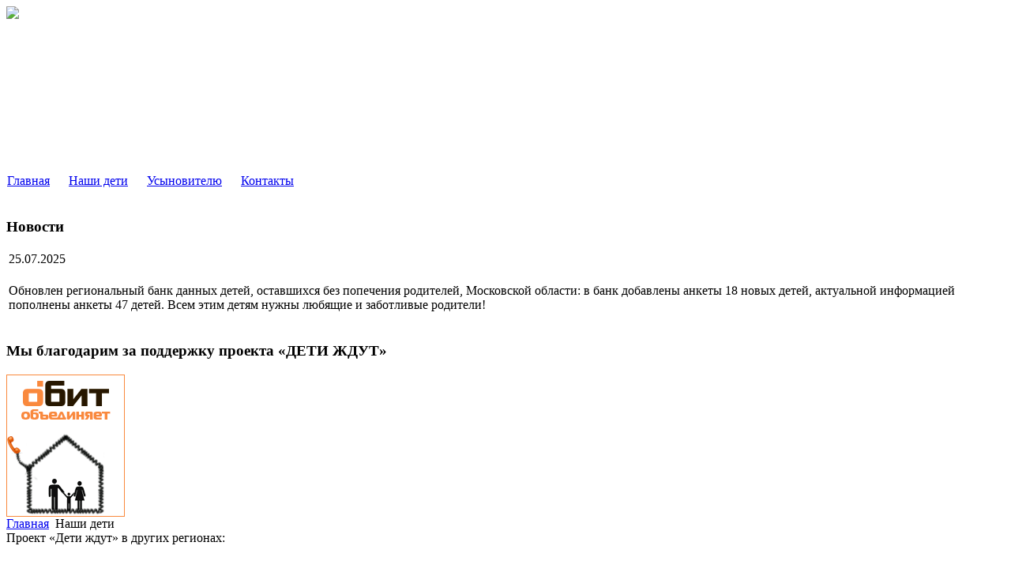

--- FILE ---
content_type: text/html; charset=UTF-8
request_url: https://xn-----jlcbdhm0bs7ael.xn--p1ai/8a2vl
body_size: 3101
content:
<!DOCTYPE html PUBLIC "-//W3C//DTD XHTML 1.0 Transitional//EN" "http://www.w3.org/TR/xhtml1/DTD/xhtml1-transitional.dtd">
<html xmlns="http://www.w3.org/1999/xhtml" xml:lang="ru-ru" lang="ru-ru" dir="ltr" class="desktop">
	<head>
		<meta http-equiv="content-type" content="text/html; charset=utf-8" />
		<meta name="keywords" content="Московская область база данных, сироты, дети, усыновление, опека, приемная семья" />
		<meta name="rights" content="© 2025 Министерство образования Московской области." />
		<meta name="description" content="Региональный банк данных детей, оставшихся без попечения родителей, Московской области" />
		<title>Наши дети | Региональный банк данных детей, оставшихся без попечения родителей, Московской области</title>
		<link href="/favicon.ico" rel="shortcut icon" type="image/vnd.microsoft.icon" />
		<script src="/tmpl/js/childbox.js" type="text/javascript"></script>
		<link rel="stylesheet" href="/tmpl/css/styles.css" type="text/css" />
		<link rel="stylesheet" href="/tmpl/css/cb.css" type="text/css" />
		
		<!-- Global site tag (gtag.js) - Google Analytics -->
<script async src="https://www.googletagmanager.com/gtag/js?id=UA-9426650-44"></script>
<script>
  window.dataLayer = window.dataLayer || [];
  function gtag(){dataLayer.push(arguments);}
  gtag('js', new Date());

  gtag('config', 'UA-9426650-44');
</script>

	</head>
	<body>
		<div id="wrapper">
			<div id="header">
				<div id="sitelogo">
					<a href="/"><img src="/tmpl/images/logo.png"></a>
				</div>
				<div id="htext">
					<p style="color:white; font-size:29px; font-weight:bold;">
						РЕГИОНАЛЬНЫЙ БАНК ДАННЫХ
					</p>
					<p style="color:white; font-size:18px; font-weight:bold; line-height:2em;">
						ДЕТЕЙ, ОСТАВШИХСЯ БЕЗ ПОПЕЧЕНИЯ РОДИТЕЛЕЙ,
					</p>
					<p style="color:white; font-size:18px; font-weight:bold; line-height:0.8em;">
						МОСКОВСКОЙ ОБЛАСТИ
					</p>
				</div>
				<div id="coa">
					&nbsp;
				</div>
				<div id="menu">
					<div class="moduletable_menu"><table width="100%" border="0" cellpadding="0" cellspacing="1"><tr><td nowrap="nowrap"><a href="/" class="mainlevel">Главная</a><span class="mainlevel"> &nbsp;&nbsp;&nbsp;&nbsp; </span><a href="/nashi-deti" class="mainlevel" id="active_menu">Наши дети</a><span class="mainlevel"> &nbsp;&nbsp;&nbsp;&nbsp; </span><a href="http://xn----gtbbcgk3eei.xn--p1ai/s-chego-nachat" class="mainlevel">Усыновителю</a><span class="mainlevel"> &nbsp;&nbsp;&nbsp;&nbsp; </span><a href="/contacts" class="mainlevel">Контакты</a></td></tr></table></div>
				</div>
			</div>
			
			
			<div id="content_wrapper1">
				<div id="content_top">
					&nbsp;
				</div>
				<div id="content_wrapper2">
					<div id="lsidebar">
						<div class="moduletable_newsflash"><h3>Новости</h3><table class="contentpaneopen_newsflash"><tr><td class="contentheading_newsflash" width="100%">25.07.2025</td></tr></table><table class="contentpaneopen_newsflash"><tr><td valign="top" ><p>Обновлен региональный банк данных детей, оставшихся без попечения родителей, Московской области: в банк добавлены анкеты 18 новых детей, актуальной информацией пополнены анкеты 47 детей. Всем этим детям нужны любящие и заботливые родители!</p></td></tr></table></div>
<div class="moduletable_sponsors"><h3>Мы благодарим за поддержку проекта «ДЕТИ ЖДУТ»</h3><div>
	<object classid="clsid:D27CDB6E-AE6D-11cf-96B8-444553540000" width="150" height="180">
		<param name="movie" value="https://дети-ждут.рф/wp-content/uploads/images/banners/partners/obit_150x180.swf" />
		<!--[if !IE]>-->
		<object type="application/x-shockwave-flash" data="https://дети-ждут.рф/wp-content/uploads/images/banners/partners/obit_150x180.swf" width="150" height="180">
			<!--<![endif]-->
			<a href="http://www.obit.ru" title="ОБИТ - универсальный оператор связи"><img src="https://дети-ждут.рф/wp-content/uploads/images/banners/partners/obit_150x180.gif" width="150" height="180" alt="ОБИТ - универсальный оператор связи" /></a>
			<!--[if !IE]>-->
		</object>
		<!--<![endif]-->
	</object>
</div>
</div>
					</div>
					<div id="content">
						<span class="breadcrumbs pathway"> <a href="/" class="pathway">Главная</a> <img src="/tmpl/images/arrow.png" alt=""  /> Наши дети</span>
<div class='cb'>
</div>

						
						<div id="ourprojects">
							<div class="ourprojectsheader">Проект «Дети ждут» в других регионах:</div><a href="http://sirota-no.ru" target="_blank"><img src="/images/banners/sirota-no_468x60.gif" alt="" /></a>
						</div>
					</div>
				</div>
				<div id="content_bottom">
					&nbsp;
				</div>
			</div>
			<div id="footer">
				<div id="counter" style="float: left; margin-right: 20px;">
					<!-- Yandex.Metrika informer -->
<a href="https://metrika.yandex.ru/stat/?id=47066463&amp;from=informer"
target="_blank" rel="nofollow"><img src="https://informer.yandex.ru/informer/47066463/3_0_FFA020FF_FF8000FF_0_pageviews"
style="width:88px; height:31px; border:0;" alt="Яндекс.Метрика" title="Яндекс.Метрика: данные за сегодня (просмотры, визиты и уникальные посетители)" class="ym-advanced-informer" data-cid="47066463" data-lang="ru" /></a>
<!-- /Yandex.Metrika informer -->

<!-- Yandex.Metrika counter -->
<script type="text/javascript" >
    (function (d, w, c) {
        (w[c] = w[c] || []).push(function() {
            try {
                w.yaCounter47066463 = new Ya.Metrika({
                    id:47066463,
                    clickmap:true,
                    trackLinks:true,
                    accurateTrackBounce:true
                });
            } catch(e) { }
        });

        var n = d.getElementsByTagName("script")[0],
            s = d.createElement("script"),
            f = function () { n.parentNode.insertBefore(s, n); };
        s.type = "text/javascript";
        s.async = true;
        s.src = "https://mc.yandex.ru/metrika/watch.js";

        if (w.opera == "[object Opera]") {
            d.addEventListener("DOMContentLoaded", f, false);
        } else { f(); }
    })(document, window, "yandex_metrika_callbacks");
</script>
<noscript><div><img src="https://mc.yandex.ru/watch/47066463" style="position:absolute; left:-9999px;" alt="" /></div></noscript>
<!-- /Yandex.Metrika counter -->
				</div>
				<div class="moduletable">
					<p>
						Все права защищены и охраняются законом. © 2025 <a href="http://дети-ждут.рф">БФ "Дети ждут"</a>
					</p>
					<p>
						Полное или частичное копирование материалов сайта разрешено только с разрешения администрации.
					</p>
					<!-- Yandex.Metrika counter -->
<script type="text/javascript" >
   (function(m,e,t,r,i,k,a){m[i]=m[i]||function(){(m[i].a=m[i].a||[]).push(arguments)};
   m[i].l=1*new Date();
   for (var j = 0; j < document.scripts.length; j++) {if (document.scripts[j].src === r) { return; }}
   k=e.createElement(t),a=e.getElementsByTagName(t)[0],k.async=1,k.src=r,a.parentNode.insertBefore(k,a)})
   (window, document, "script", "https://mc.yandex.ru/metrika/tag.js", "ym");

   ym(95289771, "init", {
        clickmap:true,
        trackLinks:true,
        accurateTrackBounce:true
   });
</script>
<noscript><div><img src="https://mc.yandex.ru/watch/95289771" style="position:absolute; left:-9999px;" alt="" /></div></noscript>
<!-- /Yandex.Metrika counter -->

				</div>
			</div>
		</div>
	</body>
</html>
